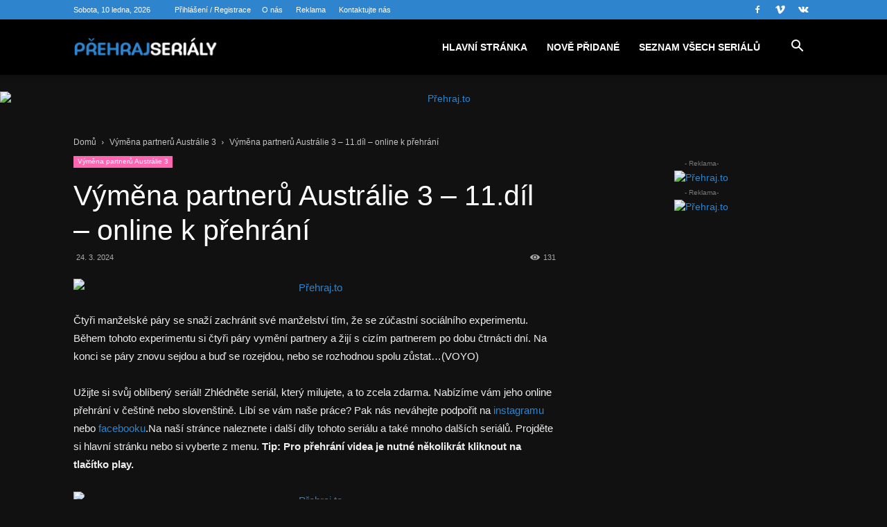

--- FILE ---
content_type: text/css
request_url: https://prehrajserialy.cz/wp-content/plugins/ad-overlay-anything/css/style.css?ver=2.0.2
body_size: 39
content:

.aoa_wrap {
    position: relative;
    z-index:999;
    max-width: 100%;
    max-height: 100%;
    overflow: hidden;
}

.aoa_overlay {
    display: block;
    width: 100%;
    height: 100%;
    position: absolute;
    top:0;
    left:0;
    background: rgba(0,0,0,0.8);
    z-index:9999;
    color:#fff;
    overflow:hidden;
}

.aoa_close {
    position:absolute;
    top:10px;
    right: 40px;
    line-height:12px;
    font-size:12px;
    font-weight: bold;
    text-transform: uppercase;
}

.aoa_close_btn {
    position:absolute;
    top:0px;
    right: 0px;
    cursor: pointer;
    display:block;
    height:32px;
    width:32px;
    background:red;
    color:white;
    line-height:30px;
    font-size:25px;
    text-decoration:none !important;
    text-align:center;
    font-weight:bold;
    -webkit-border-radius:50px;
    -moz-border-radius:50px;
    -o-border-radius:50px;
    border-radius:50px;
}

.aoa_content {
    display: inline-block;
    width: 100%;
    text-align: center;
    vertical-align: middle;
    overflow: hidden;
    position: relative;
    top: 50%;
    -ms-transform: translateY(-50%);
    -webkit-transform: translateY(-50%);
    transform: translateY(-50%);
}

